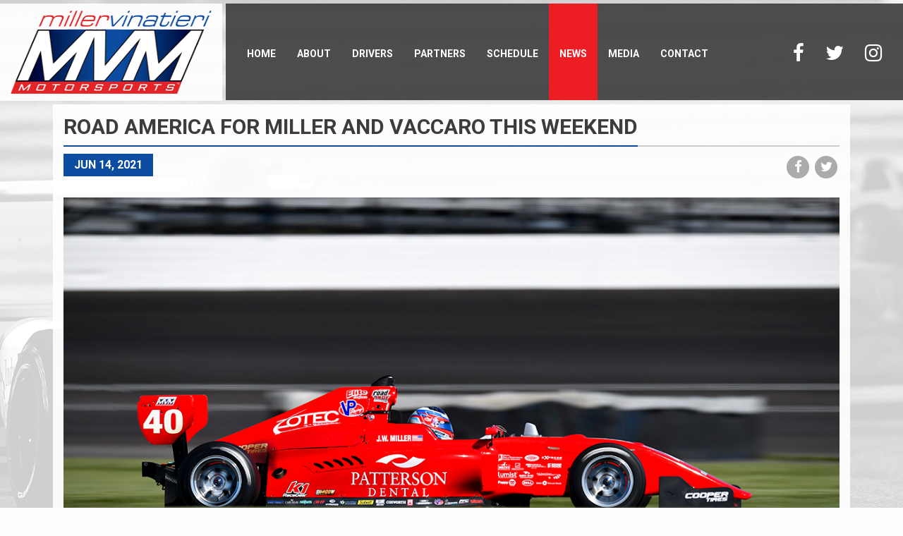

--- FILE ---
content_type: text/html; charset=UTF-8
request_url: http://millervinatierimotorsports.com/road-america-for-miller-and-vaccaro-this-weekend/
body_size: 9821
content:
<!DOCTYPE html>
<html lang="en">
<head>
	<!-- Meta Details -->
	<meta charset="UTF-8">
	<title>ROAD AMERICA FOR MILLER AND VACCARO THIS WEEKEND :: Miller Vinatieri Motorsports</title>
	
	<!-- Compatability -->
	<meta http-equiv="X-UA-Compatible" content="IE=edge,chrome=1">
	<meta name="viewport" content="width=device-width, initial-scale=1">
	
	<!-- Apple Web App -->
	<meta name="apple-mobile-web-app-capable" content="yes">
	<meta name="apple-mobile-web-app-status-bar-style" content="black">
	
	<!-- Favicon -->
	<link rel="icon" type="image/x-icon" href="http://millervinatierimotorsports.com/wp-content/themes/MVM/Theme/Skin/favicon.ico">
	
	<meta name='robots' content='max-image-preview:large' />
<link rel='dns-prefetch' href='//cdnjs.cloudflare.com' />
<link rel='dns-prefetch' href='//fonts.googleapis.com' />
<link rel="alternate" title="oEmbed (JSON)" type="application/json+oembed" href="https://millervinatierimotorsports.com/wp-json/oembed/1.0/embed?url=https%3A%2F%2Fmillervinatierimotorsports.com%2Froad-america-for-miller-and-vaccaro-this-weekend%2F" />
<link rel="alternate" title="oEmbed (XML)" type="text/xml+oembed" href="https://millervinatierimotorsports.com/wp-json/oembed/1.0/embed?url=https%3A%2F%2Fmillervinatierimotorsports.com%2Froad-america-for-miller-and-vaccaro-this-weekend%2F&#038;format=xml" />
<style id='wp-img-auto-sizes-contain-inline-css' type='text/css'>
img:is([sizes=auto i],[sizes^="auto," i]){contain-intrinsic-size:3000px 1500px}
/*# sourceURL=wp-img-auto-sizes-contain-inline-css */
</style>
<link rel='stylesheet' id='bxslider-css-css' href='http://millervinatierimotorsports.com/wp-content/plugins/kiwi-logo-carousel/third-party/jquery.bxslider/jquery.bxslider.css?ver=6.9' type='text/css' media='' />
<link rel='stylesheet' id='kiwi-logo-carousel-styles-css' href='http://millervinatierimotorsports.com/wp-content/plugins/kiwi-logo-carousel/custom-styles.css?ver=6.9' type='text/css' media='' />
<style id='wp-emoji-styles-inline-css' type='text/css'>

	img.wp-smiley, img.emoji {
		display: inline !important;
		border: none !important;
		box-shadow: none !important;
		height: 1em !important;
		width: 1em !important;
		margin: 0 0.07em !important;
		vertical-align: -0.1em !important;
		background: none !important;
		padding: 0 !important;
	}
/*# sourceURL=wp-emoji-styles-inline-css */
</style>
<link rel='stylesheet' id='wp-block-library-css' href='http://millervinatierimotorsports.com/wp-includes/css/dist/block-library/style.min.css?ver=6.9' type='text/css' media='all' />
<style id='wp-block-image-inline-css' type='text/css'>
.wp-block-image>a,.wp-block-image>figure>a{display:inline-block}.wp-block-image img{box-sizing:border-box;height:auto;max-width:100%;vertical-align:bottom}@media not (prefers-reduced-motion){.wp-block-image img.hide{visibility:hidden}.wp-block-image img.show{animation:show-content-image .4s}}.wp-block-image[style*=border-radius] img,.wp-block-image[style*=border-radius]>a{border-radius:inherit}.wp-block-image.has-custom-border img{box-sizing:border-box}.wp-block-image.aligncenter{text-align:center}.wp-block-image.alignfull>a,.wp-block-image.alignwide>a{width:100%}.wp-block-image.alignfull img,.wp-block-image.alignwide img{height:auto;width:100%}.wp-block-image .aligncenter,.wp-block-image .alignleft,.wp-block-image .alignright,.wp-block-image.aligncenter,.wp-block-image.alignleft,.wp-block-image.alignright{display:table}.wp-block-image .aligncenter>figcaption,.wp-block-image .alignleft>figcaption,.wp-block-image .alignright>figcaption,.wp-block-image.aligncenter>figcaption,.wp-block-image.alignleft>figcaption,.wp-block-image.alignright>figcaption{caption-side:bottom;display:table-caption}.wp-block-image .alignleft{float:left;margin:.5em 1em .5em 0}.wp-block-image .alignright{float:right;margin:.5em 0 .5em 1em}.wp-block-image .aligncenter{margin-left:auto;margin-right:auto}.wp-block-image :where(figcaption){margin-bottom:1em;margin-top:.5em}.wp-block-image.is-style-circle-mask img{border-radius:9999px}@supports ((-webkit-mask-image:none) or (mask-image:none)) or (-webkit-mask-image:none){.wp-block-image.is-style-circle-mask img{border-radius:0;-webkit-mask-image:url('data:image/svg+xml;utf8,<svg viewBox="0 0 100 100" xmlns="http://www.w3.org/2000/svg"><circle cx="50" cy="50" r="50"/></svg>');mask-image:url('data:image/svg+xml;utf8,<svg viewBox="0 0 100 100" xmlns="http://www.w3.org/2000/svg"><circle cx="50" cy="50" r="50"/></svg>');mask-mode:alpha;-webkit-mask-position:center;mask-position:center;-webkit-mask-repeat:no-repeat;mask-repeat:no-repeat;-webkit-mask-size:contain;mask-size:contain}}:root :where(.wp-block-image.is-style-rounded img,.wp-block-image .is-style-rounded img){border-radius:9999px}.wp-block-image figure{margin:0}.wp-lightbox-container{display:flex;flex-direction:column;position:relative}.wp-lightbox-container img{cursor:zoom-in}.wp-lightbox-container img:hover+button{opacity:1}.wp-lightbox-container button{align-items:center;backdrop-filter:blur(16px) saturate(180%);background-color:#5a5a5a40;border:none;border-radius:4px;cursor:zoom-in;display:flex;height:20px;justify-content:center;opacity:0;padding:0;position:absolute;right:16px;text-align:center;top:16px;width:20px;z-index:100}@media not (prefers-reduced-motion){.wp-lightbox-container button{transition:opacity .2s ease}}.wp-lightbox-container button:focus-visible{outline:3px auto #5a5a5a40;outline:3px auto -webkit-focus-ring-color;outline-offset:3px}.wp-lightbox-container button:hover{cursor:pointer;opacity:1}.wp-lightbox-container button:focus{opacity:1}.wp-lightbox-container button:focus,.wp-lightbox-container button:hover,.wp-lightbox-container button:not(:hover):not(:active):not(.has-background){background-color:#5a5a5a40;border:none}.wp-lightbox-overlay{box-sizing:border-box;cursor:zoom-out;height:100vh;left:0;overflow:hidden;position:fixed;top:0;visibility:hidden;width:100%;z-index:100000}.wp-lightbox-overlay .close-button{align-items:center;cursor:pointer;display:flex;justify-content:center;min-height:40px;min-width:40px;padding:0;position:absolute;right:calc(env(safe-area-inset-right) + 16px);top:calc(env(safe-area-inset-top) + 16px);z-index:5000000}.wp-lightbox-overlay .close-button:focus,.wp-lightbox-overlay .close-button:hover,.wp-lightbox-overlay .close-button:not(:hover):not(:active):not(.has-background){background:none;border:none}.wp-lightbox-overlay .lightbox-image-container{height:var(--wp--lightbox-container-height);left:50%;overflow:hidden;position:absolute;top:50%;transform:translate(-50%,-50%);transform-origin:top left;width:var(--wp--lightbox-container-width);z-index:9999999999}.wp-lightbox-overlay .wp-block-image{align-items:center;box-sizing:border-box;display:flex;height:100%;justify-content:center;margin:0;position:relative;transform-origin:0 0;width:100%;z-index:3000000}.wp-lightbox-overlay .wp-block-image img{height:var(--wp--lightbox-image-height);min-height:var(--wp--lightbox-image-height);min-width:var(--wp--lightbox-image-width);width:var(--wp--lightbox-image-width)}.wp-lightbox-overlay .wp-block-image figcaption{display:none}.wp-lightbox-overlay button{background:none;border:none}.wp-lightbox-overlay .scrim{background-color:#fff;height:100%;opacity:.9;position:absolute;width:100%;z-index:2000000}.wp-lightbox-overlay.active{visibility:visible}@media not (prefers-reduced-motion){.wp-lightbox-overlay.active{animation:turn-on-visibility .25s both}.wp-lightbox-overlay.active img{animation:turn-on-visibility .35s both}.wp-lightbox-overlay.show-closing-animation:not(.active){animation:turn-off-visibility .35s both}.wp-lightbox-overlay.show-closing-animation:not(.active) img{animation:turn-off-visibility .25s both}.wp-lightbox-overlay.zoom.active{animation:none;opacity:1;visibility:visible}.wp-lightbox-overlay.zoom.active .lightbox-image-container{animation:lightbox-zoom-in .4s}.wp-lightbox-overlay.zoom.active .lightbox-image-container img{animation:none}.wp-lightbox-overlay.zoom.active .scrim{animation:turn-on-visibility .4s forwards}.wp-lightbox-overlay.zoom.show-closing-animation:not(.active){animation:none}.wp-lightbox-overlay.zoom.show-closing-animation:not(.active) .lightbox-image-container{animation:lightbox-zoom-out .4s}.wp-lightbox-overlay.zoom.show-closing-animation:not(.active) .lightbox-image-container img{animation:none}.wp-lightbox-overlay.zoom.show-closing-animation:not(.active) .scrim{animation:turn-off-visibility .4s forwards}}@keyframes show-content-image{0%{visibility:hidden}99%{visibility:hidden}to{visibility:visible}}@keyframes turn-on-visibility{0%{opacity:0}to{opacity:1}}@keyframes turn-off-visibility{0%{opacity:1;visibility:visible}99%{opacity:0;visibility:visible}to{opacity:0;visibility:hidden}}@keyframes lightbox-zoom-in{0%{transform:translate(calc((-100vw + var(--wp--lightbox-scrollbar-width))/2 + var(--wp--lightbox-initial-left-position)),calc(-50vh + var(--wp--lightbox-initial-top-position))) scale(var(--wp--lightbox-scale))}to{transform:translate(-50%,-50%) scale(1)}}@keyframes lightbox-zoom-out{0%{transform:translate(-50%,-50%) scale(1);visibility:visible}99%{visibility:visible}to{transform:translate(calc((-100vw + var(--wp--lightbox-scrollbar-width))/2 + var(--wp--lightbox-initial-left-position)),calc(-50vh + var(--wp--lightbox-initial-top-position))) scale(var(--wp--lightbox-scale));visibility:hidden}}
/*# sourceURL=http://millervinatierimotorsports.com/wp-includes/blocks/image/style.min.css */
</style>
<style id='wp-block-paragraph-inline-css' type='text/css'>
.is-small-text{font-size:.875em}.is-regular-text{font-size:1em}.is-large-text{font-size:2.25em}.is-larger-text{font-size:3em}.has-drop-cap:not(:focus):first-letter{float:left;font-size:8.4em;font-style:normal;font-weight:100;line-height:.68;margin:.05em .1em 0 0;text-transform:uppercase}body.rtl .has-drop-cap:not(:focus):first-letter{float:none;margin-left:.1em}p.has-drop-cap.has-background{overflow:hidden}:root :where(p.has-background){padding:1.25em 2.375em}:where(p.has-text-color:not(.has-link-color)) a{color:inherit}p.has-text-align-left[style*="writing-mode:vertical-lr"],p.has-text-align-right[style*="writing-mode:vertical-rl"]{rotate:180deg}
/*# sourceURL=http://millervinatierimotorsports.com/wp-includes/blocks/paragraph/style.min.css */
</style>
<style id='global-styles-inline-css' type='text/css'>
:root{--wp--preset--aspect-ratio--square: 1;--wp--preset--aspect-ratio--4-3: 4/3;--wp--preset--aspect-ratio--3-4: 3/4;--wp--preset--aspect-ratio--3-2: 3/2;--wp--preset--aspect-ratio--2-3: 2/3;--wp--preset--aspect-ratio--16-9: 16/9;--wp--preset--aspect-ratio--9-16: 9/16;--wp--preset--color--black: #000000;--wp--preset--color--cyan-bluish-gray: #abb8c3;--wp--preset--color--white: #ffffff;--wp--preset--color--pale-pink: #f78da7;--wp--preset--color--vivid-red: #cf2e2e;--wp--preset--color--luminous-vivid-orange: #ff6900;--wp--preset--color--luminous-vivid-amber: #fcb900;--wp--preset--color--light-green-cyan: #7bdcb5;--wp--preset--color--vivid-green-cyan: #00d084;--wp--preset--color--pale-cyan-blue: #8ed1fc;--wp--preset--color--vivid-cyan-blue: #0693e3;--wp--preset--color--vivid-purple: #9b51e0;--wp--preset--gradient--vivid-cyan-blue-to-vivid-purple: linear-gradient(135deg,rgb(6,147,227) 0%,rgb(155,81,224) 100%);--wp--preset--gradient--light-green-cyan-to-vivid-green-cyan: linear-gradient(135deg,rgb(122,220,180) 0%,rgb(0,208,130) 100%);--wp--preset--gradient--luminous-vivid-amber-to-luminous-vivid-orange: linear-gradient(135deg,rgb(252,185,0) 0%,rgb(255,105,0) 100%);--wp--preset--gradient--luminous-vivid-orange-to-vivid-red: linear-gradient(135deg,rgb(255,105,0) 0%,rgb(207,46,46) 100%);--wp--preset--gradient--very-light-gray-to-cyan-bluish-gray: linear-gradient(135deg,rgb(238,238,238) 0%,rgb(169,184,195) 100%);--wp--preset--gradient--cool-to-warm-spectrum: linear-gradient(135deg,rgb(74,234,220) 0%,rgb(151,120,209) 20%,rgb(207,42,186) 40%,rgb(238,44,130) 60%,rgb(251,105,98) 80%,rgb(254,248,76) 100%);--wp--preset--gradient--blush-light-purple: linear-gradient(135deg,rgb(255,206,236) 0%,rgb(152,150,240) 100%);--wp--preset--gradient--blush-bordeaux: linear-gradient(135deg,rgb(254,205,165) 0%,rgb(254,45,45) 50%,rgb(107,0,62) 100%);--wp--preset--gradient--luminous-dusk: linear-gradient(135deg,rgb(255,203,112) 0%,rgb(199,81,192) 50%,rgb(65,88,208) 100%);--wp--preset--gradient--pale-ocean: linear-gradient(135deg,rgb(255,245,203) 0%,rgb(182,227,212) 50%,rgb(51,167,181) 100%);--wp--preset--gradient--electric-grass: linear-gradient(135deg,rgb(202,248,128) 0%,rgb(113,206,126) 100%);--wp--preset--gradient--midnight: linear-gradient(135deg,rgb(2,3,129) 0%,rgb(40,116,252) 100%);--wp--preset--font-size--small: 13px;--wp--preset--font-size--medium: 20px;--wp--preset--font-size--large: 36px;--wp--preset--font-size--x-large: 42px;--wp--preset--spacing--20: 0.44rem;--wp--preset--spacing--30: 0.67rem;--wp--preset--spacing--40: 1rem;--wp--preset--spacing--50: 1.5rem;--wp--preset--spacing--60: 2.25rem;--wp--preset--spacing--70: 3.38rem;--wp--preset--spacing--80: 5.06rem;--wp--preset--shadow--natural: 6px 6px 9px rgba(0, 0, 0, 0.2);--wp--preset--shadow--deep: 12px 12px 50px rgba(0, 0, 0, 0.4);--wp--preset--shadow--sharp: 6px 6px 0px rgba(0, 0, 0, 0.2);--wp--preset--shadow--outlined: 6px 6px 0px -3px rgb(255, 255, 255), 6px 6px rgb(0, 0, 0);--wp--preset--shadow--crisp: 6px 6px 0px rgb(0, 0, 0);}:where(.is-layout-flex){gap: 0.5em;}:where(.is-layout-grid){gap: 0.5em;}body .is-layout-flex{display: flex;}.is-layout-flex{flex-wrap: wrap;align-items: center;}.is-layout-flex > :is(*, div){margin: 0;}body .is-layout-grid{display: grid;}.is-layout-grid > :is(*, div){margin: 0;}:where(.wp-block-columns.is-layout-flex){gap: 2em;}:where(.wp-block-columns.is-layout-grid){gap: 2em;}:where(.wp-block-post-template.is-layout-flex){gap: 1.25em;}:where(.wp-block-post-template.is-layout-grid){gap: 1.25em;}.has-black-color{color: var(--wp--preset--color--black) !important;}.has-cyan-bluish-gray-color{color: var(--wp--preset--color--cyan-bluish-gray) !important;}.has-white-color{color: var(--wp--preset--color--white) !important;}.has-pale-pink-color{color: var(--wp--preset--color--pale-pink) !important;}.has-vivid-red-color{color: var(--wp--preset--color--vivid-red) !important;}.has-luminous-vivid-orange-color{color: var(--wp--preset--color--luminous-vivid-orange) !important;}.has-luminous-vivid-amber-color{color: var(--wp--preset--color--luminous-vivid-amber) !important;}.has-light-green-cyan-color{color: var(--wp--preset--color--light-green-cyan) !important;}.has-vivid-green-cyan-color{color: var(--wp--preset--color--vivid-green-cyan) !important;}.has-pale-cyan-blue-color{color: var(--wp--preset--color--pale-cyan-blue) !important;}.has-vivid-cyan-blue-color{color: var(--wp--preset--color--vivid-cyan-blue) !important;}.has-vivid-purple-color{color: var(--wp--preset--color--vivid-purple) !important;}.has-black-background-color{background-color: var(--wp--preset--color--black) !important;}.has-cyan-bluish-gray-background-color{background-color: var(--wp--preset--color--cyan-bluish-gray) !important;}.has-white-background-color{background-color: var(--wp--preset--color--white) !important;}.has-pale-pink-background-color{background-color: var(--wp--preset--color--pale-pink) !important;}.has-vivid-red-background-color{background-color: var(--wp--preset--color--vivid-red) !important;}.has-luminous-vivid-orange-background-color{background-color: var(--wp--preset--color--luminous-vivid-orange) !important;}.has-luminous-vivid-amber-background-color{background-color: var(--wp--preset--color--luminous-vivid-amber) !important;}.has-light-green-cyan-background-color{background-color: var(--wp--preset--color--light-green-cyan) !important;}.has-vivid-green-cyan-background-color{background-color: var(--wp--preset--color--vivid-green-cyan) !important;}.has-pale-cyan-blue-background-color{background-color: var(--wp--preset--color--pale-cyan-blue) !important;}.has-vivid-cyan-blue-background-color{background-color: var(--wp--preset--color--vivid-cyan-blue) !important;}.has-vivid-purple-background-color{background-color: var(--wp--preset--color--vivid-purple) !important;}.has-black-border-color{border-color: var(--wp--preset--color--black) !important;}.has-cyan-bluish-gray-border-color{border-color: var(--wp--preset--color--cyan-bluish-gray) !important;}.has-white-border-color{border-color: var(--wp--preset--color--white) !important;}.has-pale-pink-border-color{border-color: var(--wp--preset--color--pale-pink) !important;}.has-vivid-red-border-color{border-color: var(--wp--preset--color--vivid-red) !important;}.has-luminous-vivid-orange-border-color{border-color: var(--wp--preset--color--luminous-vivid-orange) !important;}.has-luminous-vivid-amber-border-color{border-color: var(--wp--preset--color--luminous-vivid-amber) !important;}.has-light-green-cyan-border-color{border-color: var(--wp--preset--color--light-green-cyan) !important;}.has-vivid-green-cyan-border-color{border-color: var(--wp--preset--color--vivid-green-cyan) !important;}.has-pale-cyan-blue-border-color{border-color: var(--wp--preset--color--pale-cyan-blue) !important;}.has-vivid-cyan-blue-border-color{border-color: var(--wp--preset--color--vivid-cyan-blue) !important;}.has-vivid-purple-border-color{border-color: var(--wp--preset--color--vivid-purple) !important;}.has-vivid-cyan-blue-to-vivid-purple-gradient-background{background: var(--wp--preset--gradient--vivid-cyan-blue-to-vivid-purple) !important;}.has-light-green-cyan-to-vivid-green-cyan-gradient-background{background: var(--wp--preset--gradient--light-green-cyan-to-vivid-green-cyan) !important;}.has-luminous-vivid-amber-to-luminous-vivid-orange-gradient-background{background: var(--wp--preset--gradient--luminous-vivid-amber-to-luminous-vivid-orange) !important;}.has-luminous-vivid-orange-to-vivid-red-gradient-background{background: var(--wp--preset--gradient--luminous-vivid-orange-to-vivid-red) !important;}.has-very-light-gray-to-cyan-bluish-gray-gradient-background{background: var(--wp--preset--gradient--very-light-gray-to-cyan-bluish-gray) !important;}.has-cool-to-warm-spectrum-gradient-background{background: var(--wp--preset--gradient--cool-to-warm-spectrum) !important;}.has-blush-light-purple-gradient-background{background: var(--wp--preset--gradient--blush-light-purple) !important;}.has-blush-bordeaux-gradient-background{background: var(--wp--preset--gradient--blush-bordeaux) !important;}.has-luminous-dusk-gradient-background{background: var(--wp--preset--gradient--luminous-dusk) !important;}.has-pale-ocean-gradient-background{background: var(--wp--preset--gradient--pale-ocean) !important;}.has-electric-grass-gradient-background{background: var(--wp--preset--gradient--electric-grass) !important;}.has-midnight-gradient-background{background: var(--wp--preset--gradient--midnight) !important;}.has-small-font-size{font-size: var(--wp--preset--font-size--small) !important;}.has-medium-font-size{font-size: var(--wp--preset--font-size--medium) !important;}.has-large-font-size{font-size: var(--wp--preset--font-size--large) !important;}.has-x-large-font-size{font-size: var(--wp--preset--font-size--x-large) !important;}
/*# sourceURL=global-styles-inline-css */
</style>

<style id='classic-theme-styles-inline-css' type='text/css'>
/*! This file is auto-generated */
.wp-block-button__link{color:#fff;background-color:#32373c;border-radius:9999px;box-shadow:none;text-decoration:none;padding:calc(.667em + 2px) calc(1.333em + 2px);font-size:1.125em}.wp-block-file__button{background:#32373c;color:#fff;text-decoration:none}
/*# sourceURL=/wp-includes/css/classic-themes.min.css */
</style>
<link rel='stylesheet' id='contact-form-7-css' href='http://millervinatierimotorsports.com/wp-content/plugins/contact-form-7-for-bootstrap/includes/css/styles.css?ver=3.8' type='text/css' media='all' />
<link rel='stylesheet' id='googlefonts-css' href='https://fonts.googleapis.com/css?family=Source+Sans+Pro%3A400%2C700%7CRoboto%3A400%2C700&#038;ver=6.9' type='text/css' media='all' />
<link rel='stylesheet' id='twbootstrap-css' href='https://cdnjs.cloudflare.com/ajax/libs/twitter-bootstrap/3.3.7/css/bootstrap.min.css?ver=6.9' type='text/css' media='all' />
<link rel='stylesheet' id='animatecss-css' href='https://cdnjs.cloudflare.com/ajax/libs/animate.css/3.5.2/animate.min.css?ver=6.9' type='text/css' media='all' />
<link rel='stylesheet' id='fontawesome-css' href='https://cdnjs.cloudflare.com/ajax/libs/font-awesome/4.7.0/css/font-awesome.min.css?ver=6.9' type='text/css' media='all' />
<link rel='stylesheet' id='wpbootstrap-style-css' href='http://millervinatierimotorsports.com/wp-content/themes/MVM/style.css?ver=6.9' type='text/css' media='all' />
<script type="text/javascript" src="http://millervinatierimotorsports.com/wp-includes/js/jquery/jquery.min.js?ver=3.7.1" id="jquery-core-js"></script>
<script type="text/javascript" src="http://millervinatierimotorsports.com/wp-includes/js/jquery/jquery-migrate.min.js?ver=3.4.1" id="jquery-migrate-js"></script>
<script type="text/javascript" src="http://cdnjs.cloudflare.com/ajax/libs/twitter-bootstrap/3.3.7/js/bootstrap.min.js?ver=6.9" id="bootstrap-js"></script>
<link rel="https://api.w.org/" href="https://millervinatierimotorsports.com/wp-json/" /><link rel="alternate" title="JSON" type="application/json" href="https://millervinatierimotorsports.com/wp-json/wp/v2/posts/990" /><style type="text/css" id="custom-background-css">
body.custom-background { background-image: url("http://millervinatierimotorsports.com/wp-content/uploads/2017/12/Baker-COTA-171021-4255.jpg"); background-position: center top; background-size: auto; background-repeat: no-repeat; background-attachment: fixed; }
</style>
	</head>
<body class="wp-singular post-template-default single single-post postid-990 single-format-image custom-background wp-theme-MVM">
<!-- Allow screen readers to skip directly to main content -->
<a class="sr-only sr-only-focusable" href="#main">Skip to main content</a>

<div id="page">
	<header id="header">
		<div class="clearfix">
			<section class="rtd-brand">
				<a href="https://millervinatierimotorsports.com">	<img class="img-responsive center-block" src="http://millervinatierimotorsports.com/wp-content/uploads/2017/12/MVM-newlogo2017.png" alt="Miller Vinatieri Motorsports logo links to home page" title="">
</a>
			</section>

			<section class="rtd-nav">
				<nav id="nav-primary">
					<ul id="menu-primary-menu" class="nav navbar-nav"><li id="menu-item-35" class="menu-item menu-item-type-post_type menu-item-object-page menu-item-home menu-item-35"><a title="Home" href="https://millervinatierimotorsports.com/">Home</a></li>
<li id="menu-item-36" class="menu-item menu-item-type-post_type menu-item-object-page menu-item-36"><a title="About" href="https://millervinatierimotorsports.com/about/">About</a></li>
<li id="menu-item-257" class="menu-item menu-item-type-post_type_archive menu-item-object-drivers menu-item-257"><a title="Drivers" href="https://millervinatierimotorsports.com/drivers/">Drivers</a></li>
<li id="menu-item-256" class="menu-item menu-item-type-post_type_archive menu-item-object-partners menu-item-256"><a title="Partners" href="https://millervinatierimotorsports.com/partners/">Partners</a></li>
<li id="menu-item-268" class="menu-item menu-item-type-post_type_archive menu-item-object-events menu-item-268"><a title="Schedule" href="https://millervinatierimotorsports.com/events/">Schedule</a></li>
<li id="menu-item-40" class="menu-item menu-item-type-taxonomy menu-item-object-category current-post-ancestor current-menu-parent current-post-parent menu-item-40 active"><a title="News" href="https://millervinatierimotorsports.com/news/">News</a></li>
<li id="menu-item-39" class="menu-item menu-item-type-taxonomy menu-item-object-category menu-item-39"><a title="Media" href="https://millervinatierimotorsports.com/multimedia/">Media</a></li>
<li id="menu-item-34" class="menu-item menu-item-type-post_type menu-item-object-page menu-item-34"><a title="Contact" href="https://millervinatierimotorsports.com/contact/">Contact</a></li>
</ul>					<ul id="menu-social-menu" class="nav navbar-nav navbar-right"><li id="menu-item-42" class="menu-item menu-item-type-custom menu-item-object-custom menu-item-42"><a title="Facebook" target="_blank" href="https://facebook.com/MillerVinatieriMotorsports"><i class="fa fa-2x fa-facebook"></i><span class="fontawesome-text"> Facebook</span></a></li>
<li id="menu-item-43" class="menu-item menu-item-type-custom menu-item-object-custom menu-item-43"><a title="Twitter" target="_blank" href="https://twitter.com/MV_Motorsports%20"><i class="fa fa-2x fa-twitter"></i><span class="fontawesome-text"> Twitter</span></a></li>
<li id="menu-item-44" class="menu-item menu-item-type-custom menu-item-object-custom menu-item-44"><a title="Instagram" target="_blank" href="https://instagram.com/MV_Motorsports%20"><i class="fa fa-2x fa-instagram"></i><span class="fontawesome-text"> Instagram</span></a></li>
</ul>				</nav>
			</section>
		</div>
		
		<section class="rtd-mobile-nav">
			<select class="form-control navbar-select"><option disabled>Select a page...</option><option  value="https://millervinatierimotorsports.com/" class="menu-item menu-item-type-post_type menu-item-object-page menu-item-home menu-item-35"><a href="https://millervinatierimotorsports.com/">Home</a></option>
<option  value="https://millervinatierimotorsports.com/about/" class="menu-item menu-item-type-post_type menu-item-object-page menu-item-36"><a href="https://millervinatierimotorsports.com/about/">About</a></option>
<option  value="https://millervinatierimotorsports.com/drivers/" class="menu-item menu-item-type-post_type_archive menu-item-object-drivers menu-item-257"><a href="https://millervinatierimotorsports.com/drivers/">Drivers</a></option>
<option  value="https://millervinatierimotorsports.com/partners/" class="menu-item menu-item-type-post_type_archive menu-item-object-partners menu-item-256"><a href="https://millervinatierimotorsports.com/partners/">Partners</a></option>
<option  value="https://millervinatierimotorsports.com/events/" class="menu-item menu-item-type-post_type_archive menu-item-object-events menu-item-268"><a href="https://millervinatierimotorsports.com/events/">Schedule</a></option>
<option  value="https://millervinatierimotorsports.com/news/" class="menu-item menu-item-type-taxonomy menu-item-object-category current-post-ancestor current-menu-parent current-post-parent menu-item-40"><a href="https://millervinatierimotorsports.com/news/">News</a></option>
<option  value="https://millervinatierimotorsports.com/multimedia/" class="menu-item menu-item-type-taxonomy menu-item-object-category menu-item-39"><a href="https://millervinatierimotorsports.com/multimedia/">Media</a></option>
<option  value="https://millervinatierimotorsports.com/contact/" class="menu-item menu-item-type-post_type menu-item-object-page menu-item-34"><a href="https://millervinatierimotorsports.com/contact/">Contact</a></option>
</select>		</section>
	</header>
	
		
<main id="main">
	<div class="rtd-module-content">      
					<article id="post-990" class="rtd-post clearfix post-990 post type-post status-publish format-image has-post-thumbnail hentry category-news post_format-post-format-image">
				<h2 class="rtd-post-title"><span>ROAD AMERICA FOR MILLER AND VACCARO THIS WEEKEND</span></h2>
				
				<div class="rtd-post-meta clearfix">
					<div class="rtd-post-date pull-left"><span>Jun 14, 2021</span></div>

					<div class="rtd-post-share pull-right">
						<ul class="list-inline flush-btm">
							<li><a target="_blank" href="http://www.facebook.com/sharer.php?u=https://millervinatierimotorsports.com/road-america-for-miller-and-vaccaro-this-weekend/&p[title]=ROAD AMERICA FOR MILLER AND VACCARO THIS WEEKEND" title="Share on Facebook">
									<span class="fa-stack fa-lg">
									  <i class="fa fa-circle fa-stack-2x"></i>
									  <i class="fa fa-facebook fa-stack-1x fa-inverse"></i>
									</span>
									<span class="sr-only">Share on Facebook</span>
								</a>
							</li>
							<li><a target="_blank" href="http://twitter.com/share?text=ROAD AMERICA FOR MILLER AND VACCARO THIS WEEKEND&url=https://millervinatierimotorsports.com/road-america-for-miller-and-vaccaro-this-weekend/" title="Share on Twitter">
									<span class="fa-stack fa-lg">
									  <i class="fa fa-circle fa-stack-2x"></i>
									  <i class="fa fa-twitter fa-stack-1x fa-inverse"></i>
									</span>
									<span class="sr-only">Share on Twitter</span>
								</a>
							</li>
						</ul>
					</div>
				</div>
				
															<img src="https://millervinatierimotorsports.com/wp-content/uploads/2021/06/21-06-14-mvm1.jpg" class="img-responsive center-block margin-btm-10 wp-post-image" alt="" decoding="async" fetchpriority="high" srcset="https://millervinatierimotorsports.com/wp-content/uploads/2021/06/21-06-14-mvm1.jpg 1200w, https://millervinatierimotorsports.com/wp-content/uploads/2021/06/21-06-14-mvm1-300x200.jpg 300w, https://millervinatierimotorsports.com/wp-content/uploads/2021/06/21-06-14-mvm1-1024x683.jpg 1024w, https://millervinatierimotorsports.com/wp-content/uploads/2021/06/21-06-14-mvm1-768x512.jpg 768w" sizes="(max-width: 1200px) 100vw, 1200px" />										
					
				<div class="clearfix">
					
<div class="wp-block-image"><figure class="alignright size-medium"><a href="https://millervinatierimotorsports.com/wp-content/uploads/2021/06/21-06-14-mvm2.jpg"><img decoding="async" width="300" height="200" src="https://millervinatierimotorsports.com/wp-content/uploads/2021/06/21-06-14-mvm2-300x200.jpg" alt="" class="wp-image-993" srcset="https://millervinatierimotorsports.com/wp-content/uploads/2021/06/21-06-14-mvm2-300x200.jpg 300w, https://millervinatierimotorsports.com/wp-content/uploads/2021/06/21-06-14-mvm2-1024x683.jpg 1024w, https://millervinatierimotorsports.com/wp-content/uploads/2021/06/21-06-14-mvm2-768x512.jpg 768w, https://millervinatierimotorsports.com/wp-content/uploads/2021/06/21-06-14-mvm2.jpg 1200w" sizes="(max-width: 300px) 100vw, 300px" /></a></figure></div>



<p>As the calendar turns to mid-June, Miller Vinatieri Motorsports will leave their home state of Indiana and head north to Wisconsin. Set to contest this weekend Road to Indy event at the beautiful Elkhart Lake facility, Jack William Miller and Kent Vaccaro will be aiming high as they look to reset their current best results of the season at the 4.14-mile, 14-corner facility.</p>



<p>“We love Road America and can’t wait to get on track later this week,” explained Jack Miller, Co-Owner of the Miller Vinatieri Motorsports. “We have had some success there in the past and are looking to do the same in this year. The track rewards momentum and consistency so that will be the primary goal to ensure we are at the front of the field.”</p>



<p>With a two-car effort, Jack William Miller will lead the way entering the Indy Pro 2000 Championship Presented by Cooper Tires. Familiar with Road America, Miller enters the event as a rookie in the program as he has his sights on climbing the open wheel ladder and ultimately competing in the NTT IndyCar Series. Vaccaro, a competitor in the F4 Championship, Trans-Am and several other series, is also a rookie in the Road to Indy but is competing in the first step of the Road to Indy in the USF2000 Presented by Cooper Tires.</p>



<p>Miller continued, “I need to thank all of our Miller Vinatieri Motorsports partners, both new and existing. We have been able to provide some trackside programs for several of them and look to do a lot more in the future. This weekend we will once again host several guests from Patterson Dental showing them a great time at the track without the stress of work. Without our partners, none of this would be possible.”</p>



<p><strong><u>Road America Schedule:</u></strong><br>Thursday, June 17<br>Test – 8:50-9:50am<br>Test – 1:10-2:10pm</p>



<p>Friday, June 18<br>Practice – 8:00-8:30am<br>Qualifying 1 – 11:30-12:00pm<br>Qualifying 2 – 3:30-3:50pm</p>



<p>Saturday, June 19<br>Race 1 – 11:15-11:55am</p>



<p>Sunday, June 20<br>Race 2 – 8:00-8:40am</p>



<p>Miller Vinatieri Motorsports would like to thank the following: Patterson Dental, Zotec, Secure Data, NDX Lumident, CAO Group Inc, Blue Marble, Picasso Lite and AMD Lasers, Lumist Advanced Teeth Whitening Strips, Indy Dental Group, Shadow Graphix, Edge Rock Realty, BMO Private Bank, Barnes and Thornburg, Express Auto Body, RTD Media &amp; Management, Indiana Oral and Maxillofacial Surgery Associates, Biggs-Hansen Orthodontics, Bell Helmets, NDX Lumident, Indy Eye Physicians, Hamilton County Endodontics, Wolfies Bar and Grill, K1 Racegear, and Tru by Hilton St. Pete.</p>



<p>Photos: Road to Indy</p>
				</div>
			</article>
				
					</div>
</main>


	<footer id="footer">
		<section class="rtd-social clearfix">
					</section>
	
		<section class="rtd-credits container-fluid">
			<div class="rtd-brand clearfix">
				<a class="pull-right" href="https://millervinatierimotorsports.com">	<img class="img-responsive center-block" src="http://millervinatierimotorsports.com/wp-content/uploads/2017/12/MVM-newlogo2017.png" alt="Miller Vinatieri Motorsports logo links to home page" title="">
</a>
			</div>
			<div class="rtd-copyright">
				&copy; 2026 Miller Vinatieri Motorsports<br>
				Site Developed by <a href="https://www.linkedin.com/in/matthewdlong/" target="_blank">MattDLong</a>.
			</div>
		</section>
	</footer>
</div><!-- #Page -->

<script type="speculationrules">
{"prefetch":[{"source":"document","where":{"and":[{"href_matches":"/*"},{"not":{"href_matches":["/wp-*.php","/wp-admin/*","/wp-content/uploads/*","/wp-content/*","/wp-content/plugins/*","/wp-content/themes/MVM/*","/*\\?(.+)"]}},{"not":{"selector_matches":"a[rel~=\"nofollow\"]"}},{"not":{"selector_matches":".no-prefetch, .no-prefetch a"}}]},"eagerness":"conservative"}]}
</script>
<script>jQuery(document).ready(function(){jQuery(".kiwi-logo-carousel-default").bxSlider({mode:"horizontal",speed:500,slideMargin:25,infiniteLoop:true,hideControlOnEnd:false,captions:false,ticker:false,tickerHover:false,adaptiveHeight:false,responsive:true,pager:false,controls:false,autoControls:false,minSlides:1,maxSlides:12,moveSlides:1,slideWidth:200,auto:true,pause:4000,useCSS:false});jQuery(".kiwi-logo-carousel-partners").bxSlider({mode:"horizontal",speed:34000,slideMargin:25,infiniteLoop:true,hideControlOnEnd:false,captions:false,ticker:true,tickerHover:true,adaptiveHeight:false,responsive:true,pager:false,controls:false,autoControls:false,minSlides:1,maxSlides:12,moveSlides:1,slideWidth:200,auto:false,pause:4000,useCSS:false});});</script>	<script>
	  	jQuery(document).ready(function($) {
			$(".navbar-select").change(function() {
				window.location.href = $(this).val();
			});
	  	});
	</script>
<script type="text/javascript" src="http://millervinatierimotorsports.com/wp-content/plugins/contact-form-7-for-bootstrap/includes/js/jquery.form.min.js?ver=3.50.0-2014.02.05" id="jquery-form-js"></script>
<script type="text/javascript" id="contact-form-7-js-extra">
/* <![CDATA[ */
var _wpcf7 = {"loaderUrl":"http://millervinatierimotorsports.com/wp-content/plugins/contact-form-7-for-bootstrap/images/ajax-loader.gif","sending":"Sending ..."};
//# sourceURL=contact-form-7-js-extra
/* ]]> */
</script>
<script type="text/javascript" src="http://millervinatierimotorsports.com/wp-content/plugins/contact-form-7-for-bootstrap/includes/js/scripts.js?ver=3.8" id="contact-form-7-js"></script>
<script type="text/javascript" src="http://millervinatierimotorsports.com/wp-content/plugins/kiwi-logo-carousel/third-party/jquery.bxslider/jquery.bxslider.js?ver=6.9" id="bxslider-js"></script>
<script id="wp-emoji-settings" type="application/json">
{"baseUrl":"https://s.w.org/images/core/emoji/17.0.2/72x72/","ext":".png","svgUrl":"https://s.w.org/images/core/emoji/17.0.2/svg/","svgExt":".svg","source":{"concatemoji":"http://millervinatierimotorsports.com/wp-includes/js/wp-emoji-release.min.js?ver=6.9"}}
</script>
<script type="module">
/* <![CDATA[ */
/*! This file is auto-generated */
const a=JSON.parse(document.getElementById("wp-emoji-settings").textContent),o=(window._wpemojiSettings=a,"wpEmojiSettingsSupports"),s=["flag","emoji"];function i(e){try{var t={supportTests:e,timestamp:(new Date).valueOf()};sessionStorage.setItem(o,JSON.stringify(t))}catch(e){}}function c(e,t,n){e.clearRect(0,0,e.canvas.width,e.canvas.height),e.fillText(t,0,0);t=new Uint32Array(e.getImageData(0,0,e.canvas.width,e.canvas.height).data);e.clearRect(0,0,e.canvas.width,e.canvas.height),e.fillText(n,0,0);const a=new Uint32Array(e.getImageData(0,0,e.canvas.width,e.canvas.height).data);return t.every((e,t)=>e===a[t])}function p(e,t){e.clearRect(0,0,e.canvas.width,e.canvas.height),e.fillText(t,0,0);var n=e.getImageData(16,16,1,1);for(let e=0;e<n.data.length;e++)if(0!==n.data[e])return!1;return!0}function u(e,t,n,a){switch(t){case"flag":return n(e,"\ud83c\udff3\ufe0f\u200d\u26a7\ufe0f","\ud83c\udff3\ufe0f\u200b\u26a7\ufe0f")?!1:!n(e,"\ud83c\udde8\ud83c\uddf6","\ud83c\udde8\u200b\ud83c\uddf6")&&!n(e,"\ud83c\udff4\udb40\udc67\udb40\udc62\udb40\udc65\udb40\udc6e\udb40\udc67\udb40\udc7f","\ud83c\udff4\u200b\udb40\udc67\u200b\udb40\udc62\u200b\udb40\udc65\u200b\udb40\udc6e\u200b\udb40\udc67\u200b\udb40\udc7f");case"emoji":return!a(e,"\ud83e\u1fac8")}return!1}function f(e,t,n,a){let r;const o=(r="undefined"!=typeof WorkerGlobalScope&&self instanceof WorkerGlobalScope?new OffscreenCanvas(300,150):document.createElement("canvas")).getContext("2d",{willReadFrequently:!0}),s=(o.textBaseline="top",o.font="600 32px Arial",{});return e.forEach(e=>{s[e]=t(o,e,n,a)}),s}function r(e){var t=document.createElement("script");t.src=e,t.defer=!0,document.head.appendChild(t)}a.supports={everything:!0,everythingExceptFlag:!0},new Promise(t=>{let n=function(){try{var e=JSON.parse(sessionStorage.getItem(o));if("object"==typeof e&&"number"==typeof e.timestamp&&(new Date).valueOf()<e.timestamp+604800&&"object"==typeof e.supportTests)return e.supportTests}catch(e){}return null}();if(!n){if("undefined"!=typeof Worker&&"undefined"!=typeof OffscreenCanvas&&"undefined"!=typeof URL&&URL.createObjectURL&&"undefined"!=typeof Blob)try{var e="postMessage("+f.toString()+"("+[JSON.stringify(s),u.toString(),c.toString(),p.toString()].join(",")+"));",a=new Blob([e],{type:"text/javascript"});const r=new Worker(URL.createObjectURL(a),{name:"wpTestEmojiSupports"});return void(r.onmessage=e=>{i(n=e.data),r.terminate(),t(n)})}catch(e){}i(n=f(s,u,c,p))}t(n)}).then(e=>{for(const n in e)a.supports[n]=e[n],a.supports.everything=a.supports.everything&&a.supports[n],"flag"!==n&&(a.supports.everythingExceptFlag=a.supports.everythingExceptFlag&&a.supports[n]);var t;a.supports.everythingExceptFlag=a.supports.everythingExceptFlag&&!a.supports.flag,a.supports.everything||((t=a.source||{}).concatemoji?r(t.concatemoji):t.wpemoji&&t.twemoji&&(r(t.twemoji),r(t.wpemoji)))});
//# sourceURL=http://millervinatierimotorsports.com/wp-includes/js/wp-emoji-loader.min.js
/* ]]> */
</script>
</body>
</html>

--- FILE ---
content_type: text/css
request_url: http://millervinatierimotorsports.com/wp-content/plugins/contact-form-7-for-bootstrap/includes/css/styles.css?ver=3.8
body_size: 171
content:

div.wpcf7 {  }

span.wpcf7-form-control-wrap { display:block !important; position:relative; }

div.wpcf7 div.ajax-error, .wpcf7-display-none { display:none; }

div.wpcf7 img.ajax-loader { border:none; margin-left:4px; vertical-align:middle; }

--- FILE ---
content_type: text/css
request_url: http://millervinatierimotorsports.com/wp-content/themes/MVM/style.css?ver=6.9
body_size: 3543
content:
/* ===================================================
   Table of Contents:
	- Global Variables
    - Global Structure
	- Global Menus / Navigation
	- Global Header
	- Global Footer
	- General Posts / Pages
	- Alerts
	- Components
	- Forms & Form Elements
	- UI Elements
	- Global Text / Container Assets & Helpers
	- Global Media Queries
   =================================================== */
/* ===================================================
   Global Variables
   =================================================== */
.rtd-post-preview .rtd-post-img img, .rtd-featured-posts article > a > figure img {
  left: -9999px;
  margin: 0 auto;
  position: absolute;
  right: -9999px;
  width: 100%; }

/* ===================================================
   Global Structure
   =================================================== */
html, body {
  height: 100%;
  max-width: 100%;
  width: 100%; }

body {
  background: #fefefe;
  font-family: 'Source Sans Pro', san-serif;
  min-width: 320px; }

#page {
  box-shadow: none;
  display: flex;
  flex-direction: column;
  min-height: 100%;
  min-width: 320px;
  overflow: hidden;
  position: relative;
  width: 100%;
  z-index: 1; }

#page > main {
  display: block;
  flex: 1 0 auto; }

#page > main .rtd-module-content {
  background: rgba(255, 255, 255, 0.9);
  margin: 0 auto;
  max-width: 1130px;
  padding: 15px;
  width: 100%; }

/* ===================================================
   Global Menus / Navigation
   =================================================== */
#menu-primary-menu {
  display: none; }

.navbar-nav {
  text-align: center; }

.navbar-nav > li {
  display: inline-block; }

.navbar-nav > li > a {
  border-top: 4px solid transparent;
  color: #fff;
  font: 700 14px 'Roboto', san-serif;
  padding: 59px 15px 58px;
  text-transform: uppercase; }
  .navbar-nav > li > a:hover, .navbar-nav > li > a:focus {
    background: #3e3b3c;
    border-color: #3e3b3c;
    -webkit-transition: all .2s linear;
    transition: all .2s linear; }

.navbar-nav > li.active > a, .navbar-nav > li.current_page_parent > a {
  background: #ed1d24;
  border-color: #ed1d24; }

.navbar-right {
  margin: 0; }

.navbar-right > li > a {
  padding: 27px 15px 28px; }

.navbar-right > li > a > .fontawesome-text {
  display: none !important; }

.navbar-nav .dropdown:hover .dropdown-menu {
  display: block; }

.navbar-nav .dropdown-menu {
  background: #0c4da1;
  border-color: transparent;
  -webkit-box-shadow: 0 6px 10px rgba(0, 0, 0, 0.3);
  box-shadow: 0 6px 10px rgba(0, 0, 0, 0.3); }

.navbar-nav .dropdown-menu > li > a {
  color: #fff;
  font: 700 14px 'Roboto', san-serif;
  padding: 6px 20px;
  -webkit-transition: all .2s linear;
  transition: all .2s linear; }
  .navbar-nav .dropdown-menu > li > a:hover {
    background: rgba(0, 0, 0, 0.1); }

.navbar-nav .dropdown-menu > .active > a {
  background: #fff;
  color: #333; }
  .navbar-nav .dropdown-menu > .active > a:hover, .navbar-nav .dropdown-menu > .active > a:focus {
    background: #fff;
    color: #333; }

.navbar-select {
  height: 39px;
  font-size: 18px; }

/* ===================================================
   Global Header
   =================================================== */
#header {
  padding: 5px 0;
  width: 100%; }

#header > section {
  width: 100%; }

#header .rtd-brand {
  background: rgba(255, 255, 255, 0.9);
  margin: 0 0 5px;
  padding: 10px 15px; }

#header .rtd-brand > a {
  display: block;
  text-align: center; }

#header .rtd-brand > a > img {
  max-width: 100%;
  vertical-align: middle; }

#header .rtd-nav {
  background: rgba(62, 59, 60, 0.9);
  margin: 0 0 5px;
  padding: 0 15px; }

/* ===================================================
   Global Footer
   =================================================== */
#footer {
  width: 100%; }

#footer > section {
  margin: 5px 0;
  width: 100%; }

#footer .rtd-social {
  background: rgba(62, 59, 60, 0.9);
  display: none !important;
  padding: 40px 0 10px; }

#footer .rtd-credits {
  background: rgba(255, 255, 255, 0.9);
  padding: 10px 15px;
  text-align: right; }
  #footer .rtd-credits img {
    height: 76px; }

/* ===================================================
   General Posts / Pages
   =================================================== */
.rtd-post-logo {
  background: #e7e7e7;
  margin: 0 0 10px;
  padding: 15px; }

.rtd-post-title, .rtd-section-title {
  border-bottom: 2px solid #ccc;
  color: #3e3b3c;
  margin: 0 0 10px; }
  .rtd-post-title span, .rtd-section-title span {
    border-bottom: 2px solid #0c4da1;
    display: inline-block;
    margin: 0 0 -2px;
    padding: 0 0 10px; }

.rtd-section-title {
  border: none; }

.rtd-section-title span {
  margin: 0; }

.rtd-post-date span {
  background: #0c4da1;
  color: #fff;
  font-family: 'Roboto', san-serif;
  font-weight: 700;
  padding: 5px 15px;
  text-transform: uppercase; }

.rtd-post-meta {
  border-bottom: 2px solid transparent;
  margin: 0 0 15px;
  padding: 0 0 8px; }

.rtd-post-meta .rtd-post-date span {
  display: block;
  font-size: 16px; }

.rtd-post-meta .rtd-post-share li {
  padding: 0; }

.rtd-post-meta .rtd-post-share a {
  color: #ababab;
  -webkit-transition: color .2s;
  transition: color .2s; }
  .rtd-post-meta .rtd-post-share a:hover {
    color: #0c4da1;
    text-decoration: none; }

/* Post Previews */
.rtd-post-preview {
  margin: 0 0 30px;
  overflow: hidden;
  position: relative; }

.rtd-post-preview .rtd-post-img {
  background: #e7e7e7;
  height: 173px;
  line-height: 0;
  margin: 0 0 10px;
  overflow: hidden;
  position: relative;
  width: 100%; }

.rtd-post-preview .rtd-post-img img {
  min-width: 250px; }

.rtd-post-preview .rtd-post-img .fa {
  bottom: 10px;
  color: #fff;
  position: absolute;
  right: 10px;
  text-shadow: 1px 1px 3px rgba(0, 0, 0, 0.5); }

.rtd-post-preview .rtd-post-date {
  margin: -20px 0 15px;
  position: relative; }

.rtd-post-preview .rtd-post-date span {
  font-size: 12px; }

.rtd-post-preview .rtd-post-title {
  border: none;
  margin: 0 0 10px; }

.rtd-post-preview .rtd-post-title a {
  color: #333;
  -webkit-transition: color .2s;
  transition: color .2s; }
  .rtd-post-preview .rtd-post-title a:hover {
    color: #ed1d24;
    text-decoration: none; }

.content-posts {
  display: -webkit-flex;
  display: -ms-flexbox;
  display: flex;
  -webkit-flex-wrap: wrap;
  -ms-flex-wrap: wrap;
  flex-wrap: wrap;
  -webkit-align-items: stretch;
  -ms-flex-align: stretch;
  align-items: stretch; }

.content-posts .rtd-flex-preview {
  display: -webkit-flex;
  display: -ms-flexbox;
  display: flex;
  -webkit-flex-direction: column;
  -ms-flex-direction: column;
  flex-direction: column; }

.content-posts .rtd-flex-preview .post-text {
  -webkit-flex-grow: 1;
  -ms-flex-positive: 1;
  flex-grow: 1; }

/** Event Post Previews **/
.rtd-event-preview {
  margin: 0 0 30px;
  overflow: hidden;
  position: relative; }

.rtd-event-preview .rtd-event-map {
  background: #3e3b3c;
  height: 174px;
  line-height: 0;
  margin: 0 0 10px;
  overflow: hidden;
  padding: 10px 0;
  position: relative;
  width: 100%; }

.rtd-event-preview .rtd-event-map img {
  max-height: 154px; }

.rtd-event-preview .rtd-event-date {
  margin: -20px 0 15px;
  position: relative; }

.rtd-event-preview .rtd-event-date span {
  background: #ed1d24;
  color: #fff;
  font: 700 14px 'Roboto', san-serif;
  padding: 5px 15px;
  text-transform: uppercase; }

.rtd-event-preview .rtd-event-title {
  border: none;
  margin: 0 0 10px; }

/** Category Pages - Post Previews **/
.category-pagination {
  border-top: 1px solid rgba(0, 0, 0, 0.15);
  padding: 30px 0;
  text-align: center; }

.category-records.list-view .record {
  border-bottom: 1px solid rgba(0, 0, 0, 0.25);
  margin: 0 0 25px;
  padding: 0 0 15px;
  position: relative; }
  .category-records.list-view .record:last-child {
    border-color: transparent; }

.category-records.list-view .record-tile {
  margin: 0 auto 15px 0;
  overflow: hidden;
  position: relative; }

.category-records.list-view .record-tile a {
  display: block; }

.category-records.list-view .record-tile img {
  height: auto;
  width: 100%;
  vertical-align: middle; }

.category-records.list-view .record-body {
  max-width: none;
  width: auto; }

.category-records.list-view .record-body header h3 {
  color: #0c4da1;
  margin-top: 0; }

/* ===================================================
   Components
   =================================================== */
/* Featured Posts for Home Page */
.rtd-featured-posts {
  background: rgba(62, 59, 60, 0.9);
  position: relative;
  width: 100%; }

.rtd-featured-posts > div {
  border-top: 1px solid #fefefe;
  overflow: hidden;
  position: relative;
  width: 100%; }

.rtd-featured-posts article {
  border: 1px solid #fefefe;
  height: 100%;
  overflow: hidden;
  width: 100%; }

.rtd-featured-posts article > a {
  display: block;
  height: 100%;
  width: 100%; }

.rtd-featured-posts article > a > figure {
  height: 100%;
  line-height: 0;
  position: relative;
  width: 100%; }

.rtd-featured-posts article > a > figure img {
  min-width: 800px;
  z-index: 1; }

.rtd-featured-posts article > a > figure figcaption {
  bottom: 0;
  left: 0;
  padding: 20px;
  position: absolute;
  width: 100%;
  z-index: 2;
  background-image: -moz-linear-gradient(to bottom, transparent 0, rgba(0, 0, 0, 0.4) 50%, rgba(0, 0, 0, 0.6) 100%);
  background-image: -ms-linear-gradient(to bottom, transparent 0, rgba(0, 0, 0, 0.4) 50%, rgba(0, 0, 0, 0.6) 100%);
  background-image: -o-linear-gradient(to bottom, transparent 0, rgba(0, 0, 0, 0.4) 50%, rgba(0, 0, 0, 0.6) 100%);
  background-image: -webkit-linear-gradient(to bottom, transparent 0, rgba(0, 0, 0, 0.4) 50%, rgba(0, 0, 0, 0.6) 100%);
  background-image: -webkit-gradient(linear, center top, center bottom, from(transparent), to(rgba(0, 0, 0, 0.6)));
  background-image: linear-gradient(to bottom, transparent 0, rgba(0, 0, 0, 0.4) 50%, rgba(0, 0, 0, 0.6) 100%); }

.rtd-featured-posts article > a > figure figcaption > h3 {
  color: #fff;
  font-size: 24px;
  line-height: 110%;
  margin: 0 0 5px;
  text-shadow: 1px 1px 2px #000; }

.rtd-featured-posts article > a > figure figcaption > p {
  color: #fff;
  display: none;
  font-size: 14px;
  line-height: 130%;
  margin: 0 0 10px;
  text-shadow: 1px 1px 2px #000; }

.rtd-featured-posts .rtd-featured-main {
  height: 300px; }

.rtd-featured-posts .rtd-featured-main article {
  border-width: 0 0 1px; }

.rtd-featured-posts .rtd-featured-sub {
  margin-top: -1px; }

.rtd-featured-posts .rtd-featured-sub .rtd-featured-placeholder {
  background: url(Theme/Skin/logo.rtd-placeholder.png) center center no-repeat;
  background-size: cover;
  display: none; }

.rtd-featured-posts .rtd-featured-sub article {
  border-width: 0 0 1px;
  height: 250px; }

.rtd-featured-posts .rtd-featured-sub article > a > figure img {
  min-width: 400px; }

.rtd-featured-posts .rtd-featured-sub article > a > figure figcaption > h3 {
  font-size: 18px; }

/* Promos */
.rtd-promo {
  background: rgba(255, 255, 255, 0.9);
  margin: 5px 0 0;
  padding: 15px;
  text-align: center;
  width: 100%; }

/* Media Wall */
.dcwss.dc-wall .stream li a {
  color: #fff; }

.dcwss.dc-wall .stream li .section-thumb a {
  display: block; }

.dcwss.dc-wall .stream li .section-thumb img {
  max-width: 100%; }

.dcwss.dc-wall .stream li.dcsns-facebook {
  background: #666 !important;
  color: #fff; }

.dcwss.dc-wall .stream li.dcsns-facebook .section-text a {
  color: #d4d4d4; }

.dcwss.dc-wall .stream li.dcsns-twitter {
  background: #888 !important;
  color: #fff; }

.dcwss.dc-wall .stream li.dcsns-twitter .twitter-user a:hover strong {
  color: #000; }

.dcwss.dc-wall .stream li.dcsns-instagram {
  background: #777 !important;
  color: #fff; }

.dcwss.dc-wall .stream li.dcsns-instagram .section-intro {
  background: #003569 !important;
  color: #fff; }

/* Team Schedule */
.rtd-featured-event {
  background: #0c4da1;
  color: #fff;
  padding: 10px;
  position: relative;
  text-shadow: 1px 1px 2px #000; }

.rtd-featured-event .event-date {
  bottom: 15px;
  left: 10px;
  position: absolute; }

.rtd-featured-event .event-map {
  bottom: 15px;
  position: absolute;
  right: 10px;
  width: 40%; }

/** Envira Gallery Lightbox **/
#envirabox-title-float-wrap, .envira-gallery-item-inner .caption {
  display: none !important; }

.envira-gallery-wrap {
  margin: 2rem auto !important; }

/* ===================================================
   Forms & Form Elements
   =================================================== */
input[type=text], input[type=tel], input[type=url], input[type=email], input[type=password], input[type=number] {
  font-size: 16px;
  -webkit-appearance: none;
  -moz-appearance: none;
  appearance: none; }

textarea {
  min-height: 125px;
  resize: vertical;
  -webkit-appearance: none;
  -moz-appearance: none;
  appearance: none; }

.form-control {
  border-radius: 0;
  -webkit-box-shadow: none;
  box-shadow: none; }

/* ===================================================
   UI Elements
   =================================================== */
/* Buttons */
.btn-flat {
  background: #0c4da1;
  border: none;
  border-radius: 0;
  color: #fff;
  font-weight: 700;
  padding: 10px 20px; }

.btn-flat-tertiary {
  background: #ed1d24; }

/* Pagination */
.pagination > li > a {
  font-family: 'Roboto', san-serif;
  font-weight: 700; }

.pagination > li > a .fa {
  vertical-align: middle; }

.pagination > li > a, .pagination > li > span, .pagination > li > a:focus, .pagination > li > a:hover, .pagination > li > span:focus, .pagination > li > span:hover {
  color: #3e3b3c;
  -webkit-transition: all .2s linear;
  transition: all .2s linear; }

.pagination > .disabled > a, .pagination > .disabled > a:focus, .pagination > .disabled > a:hover, .pagination > .disabled > span, .pagination > .disabled > span:focus, .pagination > .disabled > span:hover {
  color: #ccc; }

.pagination > .active > a, .pagination > .active > a:focus, .pagination > .active > a:hover, .pagination > .active > span, .pagination > .active > span:focus, .pagination > .active > span:hover {
  background-color: #0c4da1;
  border-color: #ddd; }

/* ===================================================
   Global Text / Container Assets & Helpers 
   =================================================== */
h1, h2, h3, h4, h5, h6, .h1, .h2, .h3, .h4, .h5, .h6 {
  font-family: 'Roboto', san-serif;
  font-weight: 700; }

a, a:hover, a:focus, a:active {
  color: #0c4da1; }

img.alignleft, img.aligncenter, img.alignright {
  display: block;
  margin: 0 auto 20px;
  max-width: 100%;
  vertical-align: middle; }

img.alignnone {
  margin: 0 auto 20px; }

img.max-25, img.max-45 {
  max-width: 100%; }

.pull-none {
  float: none; }

.flush-all {
  margin: 0 !important; }

.flush-top {
  margin-top: 0 !important; }

.flush-btm {
  margin-bottom: 0 !important; }

.margin-top-5 {
  margin-top: 5px !important; }

.margin-btm-5 {
  margin-bottom: 5px !important; }

.margin-top-10 {
  margin-top: 10px !important; }

.margin-btm-10 {
  margin-bottom: 10px !important; }

.margin-top-20 {
  margin-top: 20px !important; }

.margin-btm-20 {
  margin-bottom: 20px !important; }

.margin-top-30 {
  margin-top: 30px !important; }

.margin-btm-30 {
  margin-bottom: 30px !important; }

.spacer {
  height: 40px;
  width: 100%; }

.col-eql {
  margin-bottom: -10000px;
  padding-bottom: 10000px; }

.text-danger {
  color: #0c4da1; }

/* ===================================================
   Global Media Queries
   =================================================== */
@media (min-width: 651px) {
  /* Global Menus / Navigation */
  .navbar-nav {
    text-align: right; }

  /* Global Header */
  #header section {
    float: left; }

  #header .rtd-mobile-nav {
    margin: 5px 0 0; }

  #header .rtd-brand {
    height: 138px;
    margin: 0 5px 0 0;
    width: -webkit-calc(50% - 5px);
    width: calc(50% - 5px); }
    #header .rtd-brand img {
      height: 118px; }

  #header .rtd-nav {
    margin: 0;
    width: 50%; }

  /* Components */
  .rtd-featured-posts article > a > figure figcaption > h3 {
    font-size: 30px; }

  .rtd-featured-posts article > a > figure figcaption > p {
    display: block; }

  .rtd-featured-posts .rtd-featured-sub .rtd-featured-placeholder {
    display: block; }

  .rtd-featured-posts .rtd-featured-sub-column {
    float: left;
    width: 50%; }

  .rtd-featured-posts .rtd-featured-sub-column article {
    border-width: 0 0 1px 1px; }

  /* Global Text / Container Assets & Helpers */
  img.alignleft, img.alignright {
    max-width: 35%; }

  img.alignleft {
    float: left;
    margin: 0 15px 20px 0; }

  img.alignright {
    float: right;
    margin: 0 0 20px 15px; }

  img.max-25 {
    max-width: 25%; }

  img.max-45 {
    max-width: 45%; } }
@media (min-width: 769px) {
  /* Global Header */
  #header .rtd-mobile-nav {
    display: none; }

  #header .rtd-brand {
    margin: 0 5px 0 0;
    width: -webkit-calc(25% - 5px);
    width: calc(25% - 5px); }

  #header .rtd-nav {
    width: 75%; }

  #header .rtd-family a {
    float: right;
    margin: 0 10px 0 0;
    text-align: right; }

  /* General Posts / Pages */
  .category-records.list-view .record {
    border-bottom: 1px solid rgba(0, 0, 0, 0.25);
    margin: 0 0 25px;
    padding: 0 0 15px;
    position: relative; }
    .category-records.list-view .record:last-child {
      border-color: transparent; }

  .category-records.list-view .record-tile {
    float: left;
    margin: 0 15px 0 0;
    max-height: 210px;
    max-width: none;
    width: 350px; }

  .category-records.list-view .record-body {
    margin-left: 350px;
    padding: 0 15px; }

  /* Components */
  .rtd-event .event-date {
    bottom: 40px; }

  /* Form Elements */
  input[type=text], input[type=tel], input[type=url], input[type=email], input[type=password], input[type=number] {
    font-size: 14px; } }
@media (min-width: 1025px) {
  /* Menus / Navigation */
  #menu-primary-menu {
    display: block; }

  .navbar-right > li > a {
    padding: 52px 15px 53px; }

  /* Components */
  .rtd-featured-posts > div {
    float: left;
    height: 500px !important;
    width: 50%; }

  .rtd-featured-posts article > a > figure figcaption > h3 {
    font-size: 36px; }

  .rtd-featured-posts .rtd-featured-sub {
    margin: 0; }

  .rtd-featured-posts .rtd-featured-sub article {
    height: 250px; } }
